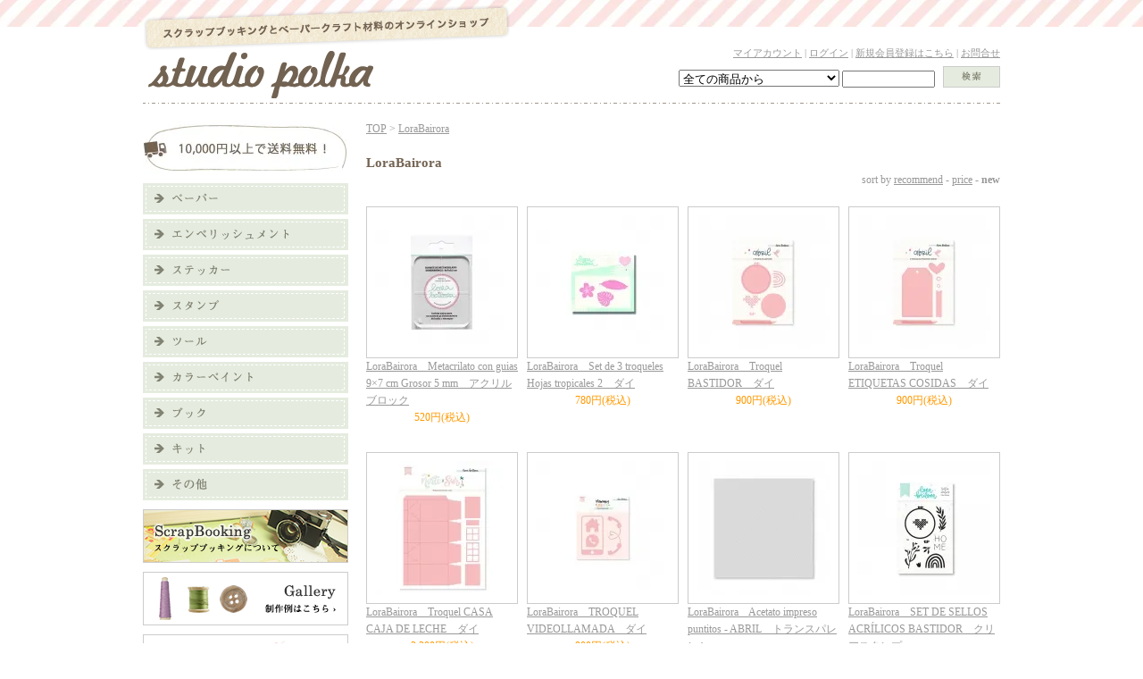

--- FILE ---
content_type: text/html; charset=EUC-JP
request_url: https://studiopolka.jp/?mode=grp&gid=1633962&sort=n
body_size: 11851
content:
<!DOCTYPE html PUBLIC "-//W3C//DTD XHTML 1.0 Transitional//EN" "http://www.w3.org/TR/xhtml1/DTD/xhtml1-transitional.dtd">
<html xmlns:og="http://ogp.me/ns#" xmlns:fb="http://www.facebook.com/2008/fbml" xmlns:mixi="http://mixi-platform.com/ns#" xmlns="http://www.w3.org/1999/xhtml" xml:lang="ja" lang="ja" dir="ltr">
<head>
<meta http-equiv="content-type" content="text/html; charset=euc-jp" />
<meta http-equiv="X-UA-Compatible" content="IE=edge,chrome=1" />
<title>LoraBairora - スクラップブッキングとペーパークラフト材料のお店｜studio polka-スタジオポルカ</title>
<meta name="Keywords" content="LoraBairora,スクラップブッキング,キット,アルバム,写真,整理,scrapbooking,材料,通販,オンラインショップ,sb,初心者,セット,ショップ,ツール," />
<meta name="Description" content="スクラップブッキングと雑貨とペーパークラフト材料のオンラインショップ/通販サイト アルバム作りに必要な材料（輸入ペーパー・スタンプ・ステッカーなどなど）を常時数千点以上お取り扱いしており、お値段はリーズナブル設定です！スマホ完全対応。" />
<meta name="Author" content="studio-polka" />
<meta name="Copyright" content="＋＋Copyright 2010‐2020 michi．All rights reserved＋＋" />
<meta http-equiv="content-style-type" content="text/css" />
<meta http-equiv="content-script-type" content="text/javascript" />
<link rel="stylesheet" href="https://img02.shop-pro.jp/PA01099/359/css/9/index.css?cmsp_timestamp=20260102205731" type="text/css" />
<link rel="stylesheet" href="https://img02.shop-pro.jp/PA01099/359/css/9/product_list.css?cmsp_timestamp=20260102205731" type="text/css" />

<link rel="alternate" type="application/rss+xml" title="rss" href="https://studiopolka.jp/?mode=rss" />
<link rel="alternate" media="handheld" type="text/html" href="https://studiopolka.jp/?mode=grp&gid=1633962&sort=n" />
<link rel="shortcut icon" href="https://img02.shop-pro.jp/PA01099/359/favicon.ico?cmsp_timestamp=20260122082140" />
<script type="text/javascript" src="//ajax.googleapis.com/ajax/libs/jquery/1.7.2/jquery.min.js" ></script>
<meta property="og:title" content="LoraBairora - スクラップブッキングとペーパークラフト材料のお店｜studio polka-スタジオポルカ" />
<meta property="og:description" content="スクラップブッキングと雑貨とペーパークラフト材料のオンラインショップ/通販サイト アルバム作りに必要な材料（輸入ペーパー・スタンプ・ステッカーなどなど）を常時数千点以上お取り扱いしており、お値段はリーズナブル設定です！スマホ完全対応。" />
<meta property="og:url" content="https://studiopolka.jp?mode=grp&gid=1633962&sort=n" />
<meta property="og:site_name" content="スクラップブッキングとペーパークラフト材料のお店｜studio polka-スタジオポルカ" />
<meta property="og:image" content=""/>
<meta name="google-site-verification" content="C4F0dk8Rhg29LmTSmguLfbaokyoZhP7BM495-NsLbjI" />
<script>
  var Colorme = {"page":"product_list","shop":{"account_id":"PA01099359","title":"\u30b9\u30af\u30e9\u30c3\u30d7\u30d6\u30c3\u30ad\u30f3\u30b0\u3068\u30da\u30fc\u30d1\u30fc\u30af\u30e9\u30d5\u30c8\u6750\u6599\u306e\u304a\u5e97\uff5cstudio polka-\u30b9\u30bf\u30b8\u30aa\u30dd\u30eb\u30ab"},"basket":{"total_price":0,"items":[]},"customer":{"id":null}};

  (function() {
    function insertScriptTags() {
      var scriptTagDetails = [];
      var entry = document.getElementsByTagName('script')[0];

      scriptTagDetails.forEach(function(tagDetail) {
        var script = document.createElement('script');

        script.type = 'text/javascript';
        script.src = tagDetail.src;
        script.async = true;

        if( tagDetail.integrity ) {
          script.integrity = tagDetail.integrity;
          script.setAttribute('crossorigin', 'anonymous');
        }

        entry.parentNode.insertBefore(script, entry);
      })
    }

    window.addEventListener('load', insertScriptTags, false);
  })();
</script>
<script async src="https://zen.one/analytics.js"></script>
</head>
<body>
<meta name="colorme-acc-payload" content="?st=1&pt=10033&ut=1633962&at=PA01099359&v=20260127215259&re=&cn=2610bdea64716b578a7da16bbf4a3caa" width="1" height="1" alt="" /><script>!function(){"use strict";Array.prototype.slice.call(document.getElementsByTagName("script")).filter((function(t){return t.src&&t.src.match(new RegExp("dist/acc-track.js$"))})).forEach((function(t){return document.body.removeChild(t)})),function t(c){var r=arguments.length>1&&void 0!==arguments[1]?arguments[1]:0;if(!(r>=c.length)){var e=document.createElement("script");e.onerror=function(){return t(c,r+1)},e.src="https://"+c[r]+"/dist/acc-track.js?rev=3",document.body.appendChild(e)}}(["acclog001.shop-pro.jp","acclog002.shop-pro.jp"])}();</script><script
  src="https://code.jquery.com/jquery-2.2.4.min.js"
  integrity="sha256-BbhdlvQf/xTY9gja0Dq3HiwQF8LaCRTXxZKRutelT44="
  crossorigin="anonymous"></script>
<link rel="stylesheet" href="https://cdnjs.cloudflare.com/ajax/libs/lightbox2/2.11.1/css/lightbox.css" integrity="sha256-K4PK62zpbl/XelQ0bLxyUztMw5nLdGyd2qGmPTGM1oY=" crossorigin="anonymous" />
<script src="https://cdnjs.cloudflare.com/ajax/libs/lightbox2/2.11.1/js/lightbox.js" integrity="sha256-+kSfYaELtdxwIN+oQ7+/0Lgza4Z182hYZ02HMd8Wblg=" crossorigin="anonymous"></script>
<script src="https://cdn.jsdelivr.net/npm/js-cookie@2.2.1/src/js.cookie.min.js"></script>
<script>
	$(function(){
		var Cookies2 = Cookies.noConflict();
		var c_name = 'sides_v4';
		var sides = Cookies2.get(c_name);
		if (typeof sides === "undefined") {
			sides = '';
		}
		if (sides!='') {
			sides = sides.split(',');
		}else{
			sides =[];
		}

		var $t = $('.side_navi_btn');
		if (sides.length>0) {
			$t.each(function(i) {
				var self = $(this);
				var id = self.data('id');
				if (id!='') {
					id = id+'';
					if ( $.inArray( id , sides ) != -1 ){
						self.next().show();
					}
				}
			});
		}
		$t.on('click', function(e){
			var self = $(this);
			var next = self.next();

			var id = self.data('id');

			if (id!='') {
				id = id+'';
				next.slideToggle(400, function() { 
					var is_visible = next.is(":visible");
					var idx = $.inArray( id , sides );
					if ( idx != -1 ){
						sides.splice( idx, 1 );
					}

					if (is_visible) {
						sides.push(id);
					}
					Cookies2.set(c_name,sides.join(','));
				});
			}
		});
	})
</script>
<meta name="viewport" content="width=device-width, initial-scale=1">

<div id="container">
	
	
	<div class="header contentsbox">
		
		<div class="logo">
		<a href="./"><img src="https://img02.shop-pro.jp/PA01099/359/PA01099359.png?cmsp_timestamp=20260122082140" alt="スクラップブッキングとペーパークラフト材料のお店｜studio polka-スタジオポルカ" /></a>
		</div>
		
		<div class="head_search">
		<div style="margin-bottom:5px;"><a href="https://studiopolka.jp/?mode=myaccount">マイアカウント</a> | 
					
							<a href="https://studiopolka.jp/?mode=login&shop_back_url=https%3A%2F%2Fstudiopolka.jp%2F">ログイン</a> | 
									<a href="https://studiopolka.jp/customer/signup/new">新規会員登録はこちら</a> | 
											
		<a href="https://studio-polka.shop-pro.jp/customer/inquiries/new">お問合せ</a></div>
		
		<form action="https://studiopolka.jp/" method="GET" id="search" class="contentsbox" style="width:360px;paliing-top:5px;">
			
			<div style="float:left;">
			<input type="hidden" name="mode" value="srh" /><input type="hidden" name="sort" value="n" />
			<select name="cid" style="width:180px;">
			<option value="">全ての商品から</option>
								<option value="1291252,0">ペーパー</option>
								<option value="1291253,0">エンベリッシュメント</option>
								<option value="1291254,0">ステッカー</option>
								<option value="1291255,0">スタンプ</option>
								<option value="1291256,0">ツール</option>
								<option value="1291258,0">カラーペイント</option>
								<option value="737641,0">キット</option>
								<option value="1291260,0">その他</option>
							</select>
			
			<input type="text" name="keyword" style="margin:5px 5px 0px 0px;width:100px">
			</div>
			
			<div style="float:right;">
			<button class="search_btn" type="submit"><span>検索</span></button>
			</div>
			
		</form>
		
		</div>
		
	</div>
	
	
	<div style="margin-bottom:15px;"><img src="https://img02.shop-pro.jp/PA01099/359/etc/sp3.png" alt="" /></div>
	
	
	
	
	<div class="side">
	
		<img style="margin-bottom:5px;" src="https://img02.shop-pro.jp/PA01099/359/etc/10000%C1%F7%CE%C1%CC%B5%CE%C1%A4%CE%B2%E8%C1%FC.jpg?cmsp_timestamp=20220801162143" alt="6000円以上で送料無料！" />
		
		<dl id="accor" class="side_navi">
		
		<dt class="side_navi_btn side_navi_btn1" data-id="1"><img src="https://img02.shop-pro.jp/PA01099/359/etc/sp5.png" alt="ペーパー" /></dt>
		
		<dd>
		<ul>
		<li><a href="http://studiopolka.jp/?mode=cate&cbid=1291252&csid=1&sort=n">パターンペーパー</a></li>
		<li><a href="http://studiopolka.jp/?mode=cate&cbid=1291252&csid=2&sort=n">カードストック</a></li>
		<li><a href="http://studiopolka.jp/?mode=cate&cbid=1291252&csid=7&sort=n">6インチ</a></li>
		<li><a href="http://studiopolka.jp/?mode=cate&cbid=1291252&csid=3&sort=n">トランスパレンシー</a></li>
		<li><a href="http://studiopolka.jp/?mode=cate&cbid=1291252&csid=4&sort=n">ヴェラム</a></li>
		<li><a href="http://studiopolka.jp/?mode=cate&cbid=1291252&csid=5&sort=n">チップボード</a></li>
		<li><a href="http://studiopolka.jp/?mode=cate&cbid=1291252&csid=6&sort=n">その他</a></li>
		<li><a href="http://studiopolka.jp/?mode=cate&cbid=1291252&csid=0&sort=n">ペーパー一覧</a></li>
		</ul>
		</dd>
		
		
		
		<dt class="side_navi_btn side_navi_btn2" data-id="2"><img src="https://img02.shop-pro.jp/PA01099/359/etc/sp6.png" alt="エンベリッシュメント" /></dt>
		
		<dd>
		<ul>
		<li><a href="http://studiopolka.jp/?mode=cate&cbid=1291253&csid=1&sort=n">スパンコール・ボタン</a></li>
		<li><a href="http://studiopolka.jp/?mode=cate&cbid=1291253&csid=2&sort=n">フラワー</a></li>
		<li><a href="http://studiopolka.jp/?mode=cate&cbid=1291253&csid=3&sort=n">ウッドモチーフ</a></li>
		<li><a href="http://studiopolka.jp/?mode=cate&cbid=1291253&csid=4&sort=n">ブラッズ</a></li>
		<li><a href="http://studiopolka.jp/?mode=cate&cbid=1291253&csid=5&sort=n">メタルアクセント</a></li>
		<li><a href="http://studiopolka.jp/?mode=cate&cbid=1291253&csid=6&sort=n">チップボード</a></li>
		<li><a href="http://studiopolka.jp/?mode=cate&cbid=1291253&csid=10&sort=n">ダイカット・ジャーナルカード</a></li>
		<li><a href="http://studiopolka.jp/?mode=cate&cbid=1291253&csid=14&sort=n">ダイカット・モチーフ</a></li>
		<li><a href="http://studiopolka.jp/?mode=cate&cbid=1291253&csid=7&sort=n">コード・リボン</a></li>
                <li><a href="http://studiopolka.jp/?mode=cate&cbid=1291253&csid=11&sort=n">マスキングテープ</a></li>
		<li><a href="http://studiopolka.jp/?mode=cate&cbid=1291253&csid=8&sort=n">ラブオン</li>
		<li><a href="http://studiopolka.jp/?mode=cate&cbid=1291253&csid=12&sort=n">レースペーパー</a></li>
		<li><a href="http://studiopolka.jp/?mode=cate&cbid=1291253&csid=13&sort=n">クリアアイテム</a></li>
		<li><a href="http://studiopolka.jp/?mode=cate&cbid=1291253&csid=15&sort=n">ラバー</a></li>
		<li><a href="http://studiopolka.jp/?mode=cate&cbid=1291253&csid=9&sort=n">その他</a></li>
		<li><a href="http://studiopolka.jp/?mode=cate&cbid=1291253&csid=0&sort=n">エンベリッシュメント一覧</a></li>
		</ul>
		</dd>

		
		<dt class="side_navi_btn side_navi_btn3" data-id="3"><img src="https://img02.shop-pro.jp/PA01099/359/etc/sp7.png" alt="ステッカー" /></dt>
		
		<dd>
		<ul>
		<li><a href="http://studiopolka.jp/?mode=cate&cbid=1291254&csid=1&sort=n">アルファベット</a></li>
		<li><a href="http://studiopolka.jp/?mode=cate&cbid=1291254&csid=2&sort=n">ワード</a></li>
		<li><a href="http://studiopolka.jp/?mode=cate&cbid=1291254&csid=5&sort=n">ストーン・ドッツ</a></li>
		<li><a href="http://studiopolka.jp/?mode=cate&cbid=1291254&csid=3&sort=n">その他</a></li>
		<li><a href="http://studiopolka.jp/?mode=cate&cbid=1291254&csid=0&sort=n">ステッカー一覧</a></li>
		</ul>
		</dd>
		
		
		<dt class="side_navi_btn side_navi_btn4" data-id="4"><img src="https://img02.shop-pro.jp/PA01099/359/etc/sp8.png" alt="スタンプ" /></dt>
		
		<dd>
		<ul>
		<li><a href="http://studiopolka.jp/?mode=cate&cbid=1291255&csid=1&sort=n">インク</a></li>
		<li><a href="http://studiopolka.jp/?mode=cate&cbid=1291255&csid=2&sort=n">ワード</a></li>
		<li><a href="http://studiopolka.jp/?mode=cate&cbid=1291255&csid=3&sort=n">その他</a></li>
		<li><a href="http://studiopolka.jp/?mode=cate&cbid=1291255&csid=0&sort=n">スタンプ一覧</a></li>
		</ul>
		</dd>
		
		
		
		<dt class="side_navi_btn side_navi_btn5" data-id="5"><img src="https://img02.shop-pro.jp/PA01099/359/etc/sp9.png" alt="ツール" /></dt>
		
		<dd>
		<ul>
		<li><a href="http://studiopolka.jp/?mode=cate&cbid=1291256&csid=1">糊類</a></li>
		<li><a href="http://studiopolka.jp/?mode=cate&cbid=1291256&csid=2">パンチ</a></li>
		<li><a href="http://studiopolka.jp/?mode=cate&cbid=1291256&csid=3&sort=n">ダイ</a></li>
		<li><a href="http://studiopolka.jp/?mode=cate&cbid=1291256&csid=4&sort=n">マシン・ボード・カッター</li>
		<li><a href="http://studiopolka.jp/?mode=cate&cbid=1291256&csid=5">アルバム</a></li>
		<li><a href="http://studiopolka.jp/?mode=cate&cbid=1291256&csid=6">ミニアルバム</a></li>
		<li><a href="http://studiopolka.jp/?mode=cate&cbid=1291256&csid=7">その他</a></li>
		<li><a href="http://studiopolka.jp/?mode=cate&cbid=1291256&csid=0&sort=n">ツール一覧</a></li>
		</ul>
		</dd>
		
		
		<dt class="side_navi_btn side_navi_btn6" data-id="6"><img src="https://img02.shop-pro.jp/PA01099/359/etc/sp10.png" alt="カラーペイント" /></dt>
		
		<dd>
		<ul>
		<li><a href="http://studiopolka.jp/?mode=cate&cbid=1291258&csid=1&sort=n">ミスト</a></li>
		<li><a href="http://studiopolka.jp/?mode=cate&cbid=1291258&csid=2&sort=n">テンプレート</a></li>
		<li><a href="http://studiopolka.jp/?mode=cate&cbid=1291258&csid=3&sort=n">アクリルペイント</li>
		<li><a href="https://studiopolka.jp/?mode=cate&cbid=1291258&csid=4&sort=n">エンボス</li>
		<li><a href="http://studiopolka.jp/?mode=cate&cbid=1291258&csid=5&sort=n">その他</a></li>
		<li><a href="http://studiopolka.jp/?mode=cate&cbid=1291258&csid=0&sort=n">カラーペイント一覧</a></li>
		</ul>
		</dd>
		
		<dt class="side_navi_btn side_navi_btn7" data-id="7"><img src="https://img02.shop-pro.jp/PA01099/359/etc/sp11.png" alt="ブック" /></dt>
		
		<dd class="side_navi_btn side_navi_btn7" data-id="7">
		<ul>
		<li>ブック一覧</li>
		</ul>
		</dd>
		
		<dt class="side_navi_btn side_navi_btn8" data-id="8"><img src="https://img02.shop-pro.jp/PA01099/359/etc/sp12.png" alt="キット" /></dt>
		
		<dd>
		<ul>
		<li><a href="http://studiopolka.jp/?mode=cate&cbid=737641&csid=1">studio polka オリジナルキット</a></li>
		<li><a href="http://studiopolka.jp/?mode=cate&cbid=737641&csid=2">コレクションキット</a></li>
		<li><a href="http://studiopolka.jp/?mode=cate&cbid=737641&csid=0&sort=n">キット一覧</a></li>
		</ul>
		</dd>
		
		<dt class="side_navi_btn side_navi_btn9" data-id="9"><img src="https://img02.shop-pro.jp/PA01099/359/etc/sp13.png" alt="その他" /></dt>
		<dd>
		<ul>
		<li><a href="http://studiopolka.jp/?mode=cate&cbid=1291260&csid=1">パーティアイテム</a></li>
		<li><a href="http://studiopolka.jp/?mode=cate&cbid=1291260&csid=0&sort=n">その他一覧</a></li>
		</ul>
		</dd>
		
		
		
		
		<a href="http://studiopolka.jp/?tid=9&mode=f12"><img class="side_banner" src="https://img02.shop-pro.jp/PA01099/359/etc/sp14.png" alt="スクラップブッキングについて" /></a>
		<a href="https://goo.gl/photos/oJ5EPjp3cvQYokkW7"><img class="side_banner" src="https://img02.shop-pro.jp/PA01099/359/etc/sp15.png" alt="制作事例はこちら" /></a>
		
		<a href="http://studiopolka.jp/?mode=grp&gid=786319&sort=n"><img class="side_banner" style="margin-bottom:10px;" src="https://img02.shop-pro.jp/PA01099/359/etc/sale_banner.png" alt="セール" /></a>
		
		
		<dt class="side_navi_btn side_navi_btn10" data-id="10"><img src="https://img02.shop-pro.jp/PA01099/359/etc/sp16.png" alt="ブランドでさがす" /></dt>
		
		<dd>
		<ul>

		<li><a href="https://studiopolka.jp/?mode=grp&gid=2330945&sort=n">49 and Market</a></li>
		<li><a href="http://studiopolka.jp/?mode=grp&gid=352299&sort=n">American Crafts</a></li>
		<li><a href="http://studiopolka.jp/?mode=grp&gid=2047110&sort=n">Alexandra Renke</a></li>
		<li><a href="https://studiopolka.jp/?mode=grp&gid=2483840&sort=n">Bazzill</a></li>
		<li><a href="http://studiopolka.jp/?mode=grp&gid=1273694&sort=n">Bo Bunny</a></li>
		<li><a href="http://studiopolka.jp/?mode=grp&gid=2044034&sort=n">Buttons Galore</a></li>
		<li><a href="https://studiopolka.jp/?mode=grp&gid=2523203&sort=n">Carina Sartor</a></li>
		<li><a href="https://studiopolka.jp/?mode=grp&gid=2110881&sort=n">Carta Bella</a></li>
		<li><a href="http://studiopolka.jp/?mode=grp&gid=1648559&sort=n">Cocoa Vanilla Studio</a></li>
		<li><a href="http://studiopolka.jp/?mode=grp&gid=352302&sort=n">Crate Paper</a></li>
		<li><a href="http://studiopolka.jp/?mode=grp&gid=1337456&sort=n">Doodlebug</a></li>
		<li><a href="http://studiopolka.jp/?mode=grp&gid=2046869&sort=n">Dress My Craft</a></li>
		<li><a href="http://studiopolka.jp/?mode=grp&gid=352314&sort=n">Echopark Paper</a></li>
		<li><a href="https://studiopolka.jp/?mode=grp&gid=2116526&sort=n">EK Success</a></li>
                <li><a href="http://studiopolka.jp/?mode=grp&gid=574746&sort=n">Elle's studio</a></li>
		<li><a href="http://studiopolka.jp/?mode=grp&gid=360901&sort=n">Evalicious</a></li>
		<li><a href="http://studiopolka.jp/?mode=grp&gid=1431401&sort=n">Fancy Pants</a></li>
		<li><a href="http://studiopolka.jp/?mode=grp&gid=546807&sort=n">frackled fawn</a></li>
		<li><a href="http://studiopolka.jp/?mode=grp&gid=437251&sort=n">Heidi Swapp</a></li>
                <li><a href="http://studiopolka.jp/?mode=grp&gid=1347996&sort=n">Illustrated Faith/Bella Blvd</a></li>
		<li><a href="http://studiopolka.jp/?mode=grp&gid=605586&sort=n">Jillibean Soup</a></li>
		<li><a href="http://studiopolka.jp/?mode=grp&gid=1633962&sort=n">LoraBailora</a></li>
		<li><a href="http://studiopolka.jp/?mode=grp&gid=354470&sort=n">Martha Stewart</a></li>
		<li><a href="http://studiopolka.jp/?mode=grp&gid=1472639&sort=n">Memory Box</a></li>
		<li><a href="http://studiopolka.jp/?mode=grp&gid=1774519&sort=n">Mintay</a></li>
		<li><a href="https://studiopolka.jp/?mode=grp&gid=2611335&sort=n">Mintopia</a></li>
		<li><a href="http://studiopolka.jp/?mode=grp&gid=523398&sort=n">mt</a></li>
		<li><a href="https://studiopolka.jp/?mode=grp&gid=2598857&sort=n">My Favorite Things</a></li>
		<li><a href="http://studiopolka.jp/?mode=grp&gid=352315&sort=n">My Mind’s Eye</a></li>
		<li><a href="http://studiopolka.jp/?mode=grp&gid=1481575&sort=n">Nuvo</a></li>
		<li><a href="http://studiopolka.jp/?mode=grp&gid=1863394&sort=n">Neat&Tangled</a></li>
		<li><a href="https://studiopolka.jp/?mode=grp&gid=2403127&sort=n">P13</a></li>
		<li><a href="http://studiopolka.jp/?mode=grp&gid=429800&sort=n">Pebbles</a></li>
                <li><a href="http://studiopolka.jp/?mode=grp&gid=1407371&sort=n">Photo Play</a></li>
		<li><a href="http://studiopolka.jp/?mode=grp&gid=1119170&sort=n">Pinkfresh Studio</a></li>
                <li><a href="http://studiopolka.jp/?mode=grp&gid=352311&sort=n">Pink Paislee</a></li>
                <li><a href="http://studiopolka.jp/?mode=grp&gid=895836&sort=n">Pretty Little Studio</a></li>
		<li><a href="http://studiopolka.jp/?mode=grp&gid=352308&sort=n">Prima Marketing</a></li>
                <li><a href="http://studiopolka.jp/?mode=grp&gid=406112&sort=n">Ranger</a></li>
               <li><a href="https://studiopolka.jp/?mode=grp&gid=2536350&sort=n">Rosie's Studio</a></li>
               <li><a href="https://studiopolka.jp/?mode=grp&gid=2089273&sort=n">Scrap Box</a></li>
               <li><a href="http://studiopolka.jp/?mode=grp&gid=1794051&sort=n">Scrap Man</a></li>
                <li><a href="http://studiopolka.jp/?mode=grp&gid=589434&sort=n">Simple Stories</a></li>
               <li><a href="http://studiopolka.jp/?mode=grp&gid=2066473&sort=n">Sizzix</a></li>
                <li><a href="http://studiopolka.jp/?mode=grp&gid=481036&sort=n">SODAlicious</a></li>
		<li><a href="https://studiopolka.jp/?mode=grp&gid=2536340&sort=n">Studio Forty</a></li>
		<li><a href="https://studiopolka.jp/?mode=grp&gid=2483731&sort=n">Studio Light</a></li>
		<li><a href="http://studiopolka.jp/?mode=grp&gid=1640303&sort=n">Waffle Flower Crafts</a></li>
                <li><a href="http://studiopolka.jp/?mode=grp&gid=596026&sort=n">Webster's Pages</a></li>
                <li><a href="http://studiopolka.jp/?mode=grp&gid=353519">WeR</a></li>
　　　　　<li><a href="http://studiopolka.jp/?mode=grp&gid=368806&sort=n">Other</a></li>
		</ul>
		</dd>
		
		
		
		</dl>
		
		<dl id="accor2" class="side_navi">
		
		<dt class="side_navi_btn side_navi_btn11" data-id="11"><img src="https://img02.shop-pro.jp/PA01099/359/etc/sp17.png" alt="入荷日でさがす" /></dt>
		
		<dd>
		<ul>
		<li><a href="https://studiopolka.jp/?mode=grp&gid=3027902&sort=n">11月4日発売</a></li>
		<li><a href="https://studiopolka.jp/?mode=grp&gid=2999262&sort=n">7月27日22時から発売</a></li>
                <li><a href="https://studiopolka.jp/?mode=grp&gid=2945077&sort=n">2月11日22時から発売</a></li>
                <li><a href="https://studiopolka.jp/?mode=grp&gid=3039095&sort=n">12月6日22時発売</a></li>
		</ul>
		</dd>
		
		</dl>
		
		
<a href="https://studiopolka.jp/cart/proxy/basket?shop_id=PA01099359&shop_domain=studiopolka.jp" class="sidenavi_checkCart"><img src="https://img02.shop-pro.jp/PA01099/359/etc/view_cart.jpg?20120626014901" alt="カートを見る"></a>
		
		
		<img style="margin:15px 0px;" src="https://img02.shop-pro.jp/PA01099/359/etc/sp19.png?20120606034037" alt="スタジオポルカとは" />
		<p>スクラップブッキングとペーパークラフト材料のオンラインショップです。2010年4月にキットショップとしてオープンし、2012年6月より材料を扱うお店としてリニューアルしました。2026年現在、入荷は不定期ですがマイペースにショップを運営しております。<br />
大切な瞬間を出来るだけキレイに、鮮明に、残していけるように。幸せな時間をアルバムに綴じ込めるお手伝いをいたします。</p>
		
		<a href="http://studiopolkablog.blogspot.jp" target="_blank"><img class="side_banner" src="https://img02.shop-pro.jp/PA01099/359/etc/sp20.png?20120606034337" alt="blog" /></a>
		
		
		<div style="text-align:center;margin:15px 0px;">
		<a href="https://www.facebook.com/pages/Studio-polka/319177014796703" target="_blank"><img style="margin-right:5px;" src="https://img02.shop-pro.jp/PA01099/359/etc/sp21.png?20120606034412" alt="facebook" /></a>
		<a href="https://www.instagram.com/s__polka/" target="_blank"><img src="https://img02.shop-pro.jp/PA01099/359/etc/insta_pc.png" alt="Instagram" /></a>
		</div>
		
		
		<div style="border-bottom:1px solid #E5ECDF;padding:0px 0px 12px 0px;margin-bottom:10px;"><img src="https://img02.shop-pro.jp/PA01099/359/etc/sp23.png?20120606034503" alt="営業日のご案内" /></div>
  <div class="side_section side_section_cal">
    <div class="side_cal">
      <table class="tbl_calendar">
    <caption>2026年1月</caption>
    <tr>
        <th class="sun">日</th>
        <th>月</th>
        <th>火</th>
        <th>水</th>
        <th>木</th>
        <th>金</th>
        <th class="sat">土</th>
    </tr>
    <tr>
<td></td>
<td></td>
<td></td>
<td></td>
<td class="thu holiday" style="background-color: #f2d7dd; color: #949294;">1</td>
<td class="fri" style="background-color: #f2d7dd; color: #949294;">2</td>
<td class="sat" style="background-color: #f2d7dd; color: #949294;">3</td>
</tr>
<tr>
<td class="sun" style="background-color: #f2d7dd; color: #949294;">4</td>
<td class="mon">5</td>
<td class="tue">6</td>
<td class="wed">7</td>
<td class="thu">8</td>
<td class="fri">9</td>
<td class="sat" style="background-color: #f2d7dd; color: #949294;">10</td>
</tr>
<tr>
<td class="sun" style="background-color: #f2d7dd; color: #949294;">11</td>
<td class="mon holiday" style="background-color: #f2d7dd; color: #949294;">12</td>
<td class="tue">13</td>
<td class="wed">14</td>
<td class="thu">15</td>
<td class="fri">16</td>
<td class="sat" style="background-color: #f2d7dd; color: #949294;">17</td>
</tr>
<tr>
<td class="sun" style="background-color: #f2d7dd; color: #949294;">18</td>
<td class="mon">19</td>
<td class="tue">20</td>
<td class="wed">21</td>
<td class="thu">22</td>
<td class="fri">23</td>
<td class="sat" style="background-color: #f2d7dd; color: #949294;">24</td>
</tr>
<tr>
<td class="sun" style="background-color: #f2d7dd; color: #949294;">25</td>
<td class="mon">26</td>
<td class="tue">27</td>
<td class="wed">28</td>
<td class="thu">29</td>
<td class="fri">30</td>
<td class="sat" style="background-color: #f2d7dd; color: #949294;">31</td>
</tr>
</table><table class="tbl_calendar">
    <caption>2026年2月</caption>
    <tr>
        <th class="sun">日</th>
        <th>月</th>
        <th>火</th>
        <th>水</th>
        <th>木</th>
        <th>金</th>
        <th class="sat">土</th>
    </tr>
    <tr>
<td class="sun" style="background-color: #f2d7dd; color: #949294;">1</td>
<td class="mon">2</td>
<td class="tue">3</td>
<td class="wed">4</td>
<td class="thu">5</td>
<td class="fri">6</td>
<td class="sat" style="background-color: #f2d7dd; color: #949294;">7</td>
</tr>
<tr>
<td class="sun" style="background-color: #f2d7dd; color: #949294;">8</td>
<td class="mon">9</td>
<td class="tue">10</td>
<td class="wed holiday" style="background-color: #f2d7dd; color: #949294;">11</td>
<td class="thu">12</td>
<td class="fri">13</td>
<td class="sat" style="background-color: #f2d7dd; color: #949294;">14</td>
</tr>
<tr>
<td class="sun" style="background-color: #f2d7dd; color: #949294;">15</td>
<td class="mon">16</td>
<td class="tue">17</td>
<td class="wed">18</td>
<td class="thu">19</td>
<td class="fri">20</td>
<td class="sat" style="background-color: #f2d7dd; color: #949294;">21</td>
</tr>
<tr>
<td class="sun" style="background-color: #f2d7dd; color: #949294;">22</td>
<td class="mon holiday" style="background-color: #f2d7dd; color: #949294;">23</td>
<td class="tue">24</td>
<td class="wed">25</td>
<td class="thu">26</td>
<td class="fri">27</td>
<td class="sat" style="background-color: #f2d7dd; color: #949294;">28</td>
</tr>
</table>
    </div>
          <div class="side_cal_memo">
        ご注文は24時間365日いつでもお受付しております。<br>

      </div>
      </div>
		
		
		<a href="http://studiopolka.jp/?tid=9&mode=f9"><img style="margin:15px 0px 10px 0px;" src="https://img02.shop-pro.jp/PA01099/359/etc/sp24.png?20120606034552" alt="Q&A" /></a>
		
		<dl id="accor2" class="side_navi side_navi_guide">
		
		<dt><img src="https://img02.shop-pro.jp/PA01099/359/etc/sp25.png?20120606034629" alt="ご利用ガイド" /></dt>
		
		<dd>
		<ul>
		
		<li><a href="https://studiopolka.jp/?mode=f12">スクラップブッキングについて</a></li>
		<li><a href="https://studiopolka.jp/?mode=f17">会員登録について</a></li>
		<li><a href="https://studiopolka.jp/?mode=f18">ご注文について</a></li>
		<li><a href="http://studiopolka.jp/?tid=9&mode=f11">追加注文について</a></li>
		<li><a href="http://studiopolka.jp/?tid=9&mode=f13">お取り置きについて</a></li>
		<li><a href="https://studiopolka.jp/?tid=9&mode=f16">プロユーザー割引登録について</a></li>
		<li><a href="https://studiopolka.jp/?mode=f14">ラッピングについて</a></li>
		<li><a href="https://studiopolka.jp/?mode=f15">商品の状態及び不良品の定義について</a></li>
		<li><a href="https://studio-polka.shop-pro.jp/customer/newsletter/subscriptions/new">メールマガジン登録・解除</a></li>
		<li><a href="http://studiopolka.jp/?mode=sk">特定商取引法に基づく表記 </a></li>
		<li><a href="http://studiopolka.jp/?mode=sk#payment">お支払い方法について</a></li>
		<li><a href="http://studiopolka.jp/?mode=sk#delivery">配送方法･送料について</a></li>
		<li><a href="http://studiopolka.jp/?mode=privacy">プライバシーポリシー</a></li>
		
		
		</ul>
		</dd>
		
		</dl>
		
		
		
		
		
		
		
				
	</div>
	
	
	
	
	
		<div class="main">
		
<a href="./">TOP</a>
 &gt; <a href="https://studiopolka.jp/?mode=grp&gid=1633962&sort=n">LoraBairora</a>


<br />
<br />

	<div class="cate_list_name">LoraBairora

</div>



<p></p>




		



		



	
	
	
	<div style="text-align:right;margin-bottom:10px;">
	sort by
	<a href="?mode=grp&gid=1633962">recommend</a> - 	<a href="?mode=grp&gid=1633962&sort=p">price</a> - 	<span style="font-weight: bolder;">new</span>	
	</div>
	
	
	
	<div class="product_list_ov">
	<div class="product_list_in">
	
			<div class="product_list">
		<div class="product_item" align="left">
							<a href="?pid=160116330"><span><img src="https://img02.shop-pro.jp/PA01099/359/product/160116330_th.jpg?cmsp_timestamp=20210531000308" class="pro_list_img" /></span></a><br />
						
			<a href="?pid=160116330">LoraBairora　Metacrilato con guias 9×7 cm Grosor 5 mm　アクリルブロック</a>
			<br />
							
				<center><font color="#FF9900">520円(税込)</center></font color><br />
											</div>
		</div>
		
		
				
			<div class="product_list">
		<div class="product_item" align="left">
							<a href="?pid=160116289"><span><img src="https://img02.shop-pro.jp/PA01099/359/product/160116289_th.jpg?cmsp_timestamp=20210531004939" class="pro_list_img" /></span></a><br />
						
			<a href="?pid=160116289">LoraBairora　Set de 3 troqueles Hojas tropicales 2　ダイ</a>
			<br />
							
				<center><font color="#FF9900">780円(税込)</center></font color><br />
											</div>
		</div>
		
		
				
			<div class="product_list">
		<div class="product_item" align="left">
							<a href="?pid=160116284"><span><img src="https://img02.shop-pro.jp/PA01099/359/product/160116284_th.jpg?cmsp_timestamp=20210531005157" class="pro_list_img" /></span></a><br />
						
			<a href="?pid=160116284">LoraBairora　Troquel BASTIDOR　ダイ</a>
			<br />
							
				<center><font color="#FF9900">900円(税込)</center></font color><br />
											</div>
		</div>
		
		
				
			<div class="product_list">
		<div class="product_item" align="left">
							<a href="?pid=160116282"><span><img src="https://img02.shop-pro.jp/PA01099/359/product/160116282_th.jpg?cmsp_timestamp=20210531005236" class="pro_list_img" /></span></a><br />
						
			<a href="?pid=160116282">LoraBairora　Troquel ETIQUETAS COSIDAS　ダイ</a>
			<br />
							
				<center><font color="#FF9900">900円(税込)</center></font color><br />
											</div>
		</div>
		
		
		<br style="clear:both;" />		
			<div class="product_list">
		<div class="product_item" align="left">
							<a href="?pid=160116280"><span><img src="https://img02.shop-pro.jp/PA01099/359/product/160116280_th.jpg?cmsp_timestamp=20210531005306" class="pro_list_img" /></span></a><br />
						
			<a href="?pid=160116280">LoraBairora　Troquel CASA CAJA DE LECHE　ダイ</a>
			<br />
							
				<center><font color="#FF9900">2,200円(税込)</center></font color><br />
											</div>
		</div>
		
		
				
			<div class="product_list">
		<div class="product_item" align="left">
							<a href="?pid=160116276"><span><img src="https://img02.shop-pro.jp/PA01099/359/product/160116276_th.jpg?cmsp_timestamp=20210531005455" class="pro_list_img" /></span></a><br />
						
			<a href="?pid=160116276">LoraBairora　TROQUEL VIDEOLLAMADA　ダイ</a>
			<br />
							
				<center><font color="#FF9900">900円(税込)</center></font color><br />
											</div>
		</div>
		
		
				
			<div class="product_list">
		<div class="product_item" align="left">
							<a href="?pid=160116274"><span><img src="https://img02.shop-pro.jp/PA01099/359/product/160116274_th.jpg?cmsp_timestamp=20210531005631" class="pro_list_img" /></span></a><br />
						
			<a href="?pid=160116274">LoraBairora　Acetato impreso puntitos - ABRIL　トランスパレンシー</a>
			<br />
							
				<center><font color="#FF9900">300円(税込)</center></font color><br />
											</div>
		</div>
		
		
				
			<div class="product_list">
		<div class="product_item" align="left">
							<a href="?pid=160116273"><span><img src="https://img02.shop-pro.jp/PA01099/359/product/160116273_th.jpg?cmsp_timestamp=20210531005646" class="pro_list_img" /></span></a><br />
						
			<a href="?pid=160116273">LoraBairora　SET DE SELLOS ACRÍLICOS BASTIDOR　クリアスタンプ</a>
			<br />
							
				<center><font color="#FF9900">900円(税込)</center></font color><br />
											</div>
		</div>
		
		
		<br style="clear:both;" />		
			<div class="product_list">
		<div class="product_item" align="left">
							<a href="?pid=160116272"><span><img src="https://img02.shop-pro.jp/PA01099/359/product/160116272_th.jpg?cmsp_timestamp=20210531005704" class="pro_list_img" /></span></a><br />
						
			<a href="?pid=160116272">LoraBairora　SET DE SELLOS ACRÍLICOS ABC SOMBREADO RELLENO　クリアスタンプ</a>
			<br />
							
				<center><font color="#FF9900">2,890円(税込)</center></font color><br />
											</div>
		</div>
		
		
				
			<div class="product_list">
		<div class="product_item" align="left">
							<a href="?pid=160116271"><span><img src="https://img02.shop-pro.jp/PA01099/359/product/160116271_th.jpg?cmsp_timestamp=20210531005730" class="pro_list_img" /></span></a><br />
						
			<a href="?pid=160116271">LoraBairora　Set de sellos acrílicos ABC SOMBREADO　クリアスタンプ</a>
			<br />
							
				<center><font color="#FF9900">2,890円(税込)</center></font color><br />
											</div>
		</div>
		
		
				
			<div class="product_list">
		<div class="product_item" align="left">
							<a href="?pid=160116269"><span><img src="https://img02.shop-pro.jp/PA01099/359/product/160116269_th.jpg?cmsp_timestamp=20210531005912" class="pro_list_img" /></span></a><br />
						
			<a href="?pid=160116269">LoraBairora　Metacrilato con guias 10×14 cm Grosor 10 mm　アクリルブロック</a>
			<br />
							
				<center><font color="#FF9900">1,960円(税込)</center></font color><br />
											</div>
		</div>
		
		
				
			<div class="product_list">
		<div class="product_item" align="left">
							<a href="?pid=160116268"><span><img src="https://img02.shop-pro.jp/PA01099/359/product/160116268_th.jpg?cmsp_timestamp=20210531005952" class="pro_list_img" /></span></a><br />
						
			<a href="?pid=160116268">LoraBairora　Metacrilato con guias 10×14 cm Grosor 5 mm　アクリルブロック</a>
			<br />
							
				<center><font color="#FF9900">780円(税込)</center></font color><br />
											</div>
		</div>
		
		
		<br style="clear:both;" />		
			<div class="product_list">
		<div class="product_item" align="left">
							<a href="?pid=160116267"><span><img src="https://img02.shop-pro.jp/PA01099/359/product/160116267_th.jpg?cmsp_timestamp=20210531010003" class="pro_list_img" /></span></a><br />
						
			<a href="?pid=160116267">LoraBairora　Metacrilato con guias 15×5 cm Grosor 5 mm　アクリルブロック</a>
			<br />
							
				<center><font color="#FF9900">580円(税込)</center></font color><br />
											</div>
		</div>
		
		
				
			<div class="product_list">
		<div class="product_item" align="left">
							<a href="?pid=155339924"><span><img src="https://img02.shop-pro.jp/PA01099/359/product/155339924_th.jpg?cmsp_timestamp=20201106162306" class="pro_list_img" /></span></a><br />
						
			<a href="?pid=155339924">LoraBairora　KIT DE 12 PAPELES DE 30,5×30,5 CM SUR　ペーパーキット</a>
			<br />
							
				<center><font color="#FF9900">1,640円(税込)</center></font color><br />
											</div>
		</div>
		
		
				
			<div class="product_list">
		<div class="product_item" align="left">
							<a href="?pid=155339920"><span><img src="https://img02.shop-pro.jp/PA01099/359/product/155339920_th.jpg?cmsp_timestamp=20201106163125" class="pro_list_img" /></span></a><br />
						
			<a href="?pid=155339920">LoraBairora　Bloc de 24 papeles estampados a una cara 30,5x30,5 cm NORTE　ペーパーパッド</a>
			<br />
							
				<center><font color="#FF9900">2,020円(税込)</center></font color><br />
											</div>
		</div>
		
		
				
			<div class="product_list">
		<div class="product_item" align="left">
							<a href="?pid=155339917"><span><img src="https://img02.shop-pro.jp/PA01099/359/product/155339917_th.jpg?cmsp_timestamp=20201106163206" class="pro_list_img" /></span></a><br />
						
			<a href="?pid=155339917">LoraBairora　Vellum dorado LENTEJUELAS　ヴェラム</a>
			<br />
							
				<center><font color="#FF9900">290円(税込)</center></font color><br />
											</div>
		</div>
		
		
		<br style="clear:both;" />		
			<div class="product_list">
		<div class="product_item" align="left">
							<a href="?pid=155339916"><span><img src="https://img02.shop-pro.jp/PA01099/359/product/155339916_th.jpg?cmsp_timestamp=20210531163321" class="pro_list_img" /></span></a><br />
						
			<a href="?pid=155339916">LoraBairora　Acetato LACITOS　トランスパレンシー</a>
			<br />
							
				<center><font color="#FF9900">300円(税込)</center></font color><br />
											</div>
		</div>
		
		
				
			<div class="product_list">
		<div class="product_item" align="left">
							<a href="?pid=155339915"><span><img src="https://img02.shop-pro.jp/PA01099/359/product/155339915_th.jpg?cmsp_timestamp=20201106163253" class="pro_list_img" /></span></a><br />
						
			<a href="?pid=155339915">LoraBairora　Acetato TARJETAS NORTE　トランスパレンシー</a>
			<br />
							
				<center><font color="#FF9900">290円(税込)</center></font color><br />
											</div>
		</div>
		
		
				
			<div class="product_list">
		<div class="product_item" align="left">
							<a href="?pid=155339912"><span><img src="https://img02.shop-pro.jp/PA01099/359/product/155339912_th.jpg?cmsp_timestamp=20201106163737" class="pro_list_img" /></span></a><br />
						
			<a href="?pid=155339912">LoraBairora　Alfabeto chipboard NORTE　アルファベットステッカー</a>
			<br />
							
				<center><font color="#FF9900">860円(税込)</center></font color><br />
											</div>
		</div>
		
		
				
			<div class="product_list">
		<div class="product_item" align="left">
							<a href="?pid=155339911"><span><img src="https://img02.shop-pro.jp/PA01099/359/product/155339911_th.jpg?cmsp_timestamp=20201106163758" class="pro_list_img" /></span></a><br />
						
			<a href="?pid=155339911">LoraBairora　Pegatinas frases chipboard EN NORTE　チップボード</a>
			<br />
							
				<center><font color="#FF9900">860円(税込)</center></font color><br />
											</div>
		</div>
		
		
		<br style="clear:both;" />		
			<div class="product_list">
		<div class="product_item" align="left">
							<a href="?pid=155339910"><span><img src="https://img02.shop-pro.jp/PA01099/359/product/155339910_th.jpg?cmsp_timestamp=20201106164903" class="pro_list_img" /></span></a><br />
						
			<a href="?pid=155339910">LoraBairora　Adornos de goma PALABRAS NORTE Y SUR　ラバーアクセント</a>
			<br />
							
				<center><font color="#FF9900">860円(税込)</center></font color><br />
											</div>
		</div>
		
		
				
			<div class="product_list">
		<div class="product_item" align="left">
							<a href="?pid=155339909"><span><img src="https://img02.shop-pro.jp/PA01099/359/product/155339909_th.jpg?cmsp_timestamp=20201106164920" class="pro_list_img" /></span></a><br />
						
			<a href="?pid=155339909">LoraBairora　Formas de madera NORTE Y SUR　ウッドモチーフ</a>
			<br />
							
				<center><font color="#FF9900">860円(税込)</center></font color><br />
											</div>
		</div>
		
		
				
			<div class="product_list">
		<div class="product_item" align="left">
							<a href="?pid=155339907"><span><img src="https://img02.shop-pro.jp/PA01099/359/product/155339907_th.jpg?cmsp_timestamp=20201106164944" class="pro_list_img" /></span></a><br />
						
			<a href="?pid=155339907">LoraBairora　Troquel ETIQUETAS REGALO　ダイ</a>
			<br />
							
				<center><font color="#FF9900">1,250円(税込)</center></font color><br />
											</div>
		</div>
		
		
				
			<div class="product_list">
		<div class="product_item" align="left">
							<a href="?pid=155339903"><span><img src="https://img02.shop-pro.jp/PA01099/359/product/155339903_th.jpg?cmsp_timestamp=20201106165105" class="pro_list_img" /></span></a><br />
						
			<a href="?pid=155339903">LoraBairora　Sello acr?lico 15x20 cm colecci?n DECEMBER DOCUMENTED　クリアスタンプ</a>
			<br />
							
				<center><font color="#FF9900">2,850円(税込)</center></font color><br />
											</div>
		</div>
		
		
		<br style="clear:both;" />		
			<div class="product_list">
		<div class="product_item" align="left">
							<a href="?pid=155339902"><span><img src="https://img02.shop-pro.jp/PA01099/359/product/155339902_th.jpg?cmsp_timestamp=20201106165125" class="pro_list_img" /></span></a><br />
						
			<a href="?pid=155339902">LoraBairora　SET DE TINTAS PEACH　インクセット</a>
			<br />
							
				<center><font color="#FF9900">1,520円(税込)</center></font color><br />
											</div>
		</div>
		
		
				
			<div class="product_list">
		<div class="product_item" align="left">
							<a href="?pid=155339901"><span><img src="https://img02.shop-pro.jp/PA01099/359/product/155339901_th.jpg?cmsp_timestamp=20201106165139" class="pro_list_img" /></span></a><br />
						
			<a href="?pid=155339901">LoraBairora　SET DE TINTAS MEDITERR?NEO　インクセット</a>
			<br />
							
				<center><font color="#FF9900">1,520円(税込)</center></font color><br />
											</div>
		</div>
		
		
				
			<div class="product_list">
		<div class="product_item" align="left">
							<a href="?pid=155339899"><span><img src="https://img02.shop-pro.jp/PA01099/359/product/155339899_th.jpg?cmsp_timestamp=20201106165205" class="pro_list_img" /></span></a><br />
						
			<a href="?pid=155339899">LoraBairora　SET DE TINTAS SAND?A　インクセット</a>
			<br />
							
				<center><font color="#FF9900">1,520円(税込)</center></font color><br />
											</div>
		</div>
		
		
				
			<div class="product_list">
		<div class="product_item" align="left">
							<a href="?pid=155339898"><span><img src="https://img02.shop-pro.jp/PA01099/359/product/155339898_th.jpg?cmsp_timestamp=20201106165217" class="pro_list_img" /></span></a><br />
						
			<a href="?pid=155339898">LoraBairora　set-de-tintas-baviera　インクセット</a>
			<br />
							
				<center><font color="#FF9900">1,520円(税込)</center></font color><br />
											</div>
		</div>
		
		
		<br style="clear:both;" />		
			<div class="product_list">
		<div class="product_item" align="left">
							<a href="?pid=155339895"><span><img src="https://img02.shop-pro.jp/PA01099/359/product/155339895_th.jpg?cmsp_timestamp=20201106165230" class="pro_list_img" /></span></a><br />
						
			<a href="?pid=155339895">LoraBairora　Tintas TIERRA_Mesa de trabajo　インクセット</a>
			<br />
							
				<center><font color="#FF9900">1,520円(税込)</center></font color><br />
											</div>
		</div>
		
		
				
			<div class="product_list">
		<div class="product_item" align="left">
							<a href="?pid=155339894"><span><img src="https://img02.shop-pro.jp/PA01099/359/product/155339894_th.jpg?cmsp_timestamp=20201106165244" class="pro_list_img" /></span></a><br />
						
			<a href="?pid=155339894">LoraBairora　Troquel Ramas invierno　ダイ</a>
			<br />
							
				<center><font color="#FF9900">900円(税込)</center></font color><br />
											</div>
		</div>
		
		
				
			<div class="product_list">
		<div class="product_item" align="left">
							<a href="?pid=155339409"><span><img src="https://img02.shop-pro.jp/PA01099/359/product/155339409_th.jpg?cmsp_timestamp=20201106165510" class="pro_list_img" /></span></a><br />
						
			<a href="?pid=155339409">LoraBairora　Vellum impreso PUNTITOS MULTICOLOR　ヴェラム</a>
			<br />
							
				<center><font color="#FF9900">350円(税込)</center></font color><br />
											</div>
		</div>
		
		
				
			<div class="product_list">
		<div class="product_item" align="left">
							<a href="?pid=155339407"><span><img src="https://img02.shop-pro.jp/PA01099/359/product/155339407_th.jpg?cmsp_timestamp=20201106165451" class="pro_list_img" /></span></a><br />
						
			<a href="?pid=155339407">LoraBairora　Puffy Stickers SUR　パフステッカー</a>
			<br />
							
				<center><font color="#FF9900">740円(税込)</center></font color><br />
											</div>
		</div>
		
		
				
		
	
	
	<br class="clear" />
	<br />
	
	</div>
	</div>
	
	

<div class="pager">


<ul class="page contentsbox">
<li><span>&lt;</span></li>
<li><span>1</span></li>
<li><a href="?mode=grp&gid=1633962&sort=n&page=2">2</a></li>
<li><a href="?mode=grp&gid=1633962&sort=n&page=3">3</a></li>
<li><a href="?mode=grp&gid=1633962&sort=n&page=2">&gt;</a></li></ul>

</div>

	
	

		
		
		<img style="margin-top:30px;" src="https://img02.shop-pro.jp/PA01099/359/etc/sptop35.png?20120606211302" alt="-------" />
		
		<div class="contentsbox" style="width:100%;margin:0px 0px 30px 0px;">
		
		<div class="info_left">
		
		
		<div class="payment_info"><img src="https://img02.shop-pro.jp/PA01099/359/etc/sptop36.png?20120606211342" alt="お支払い方法" /></div>
		お支払い方法は、クレジットカード・銀行振込・コンビニ前払い・商品代引からお選びいただけます。
		
		<img style="margin:10px 0px;" src="https://img02.shop-pro.jp/PA01099/359/etc/sptop37-0.png" alt="お支払い方法一覧" />
		
		<img src="https://img02.shop-pro.jp/PA01099/359/etc/sptop38.png?20120606212326" alt="入金方法" />
		
				<div class="payment_info"><img src="https://img02.shop-pro.jp/PA01099/359/etc/%A5%AF%A5%EC%A5%B8%A5%C3%A5%C8%A5%AA%A1%BC%A5%EB.gif?cmsp_timestamp=20190712111258" alt="お支払い手数料について" /></div>	
					<div class="payment_info"><img src="https://img02.shop-pro.jp/PA01099/359/etc/%A5%B3%A5%F3%A5%D3%A5%CB%CA%A7%A4%A4.jpg?cmsp_timestamp=20210101172033" alt="コンビニ" /></div>
		<div class="payment_info"><img src="https://img02.shop-pro.jp/PA01099/359/etc/sptop39.png?20120606212635" alt="お支払い手数料について" /></div>

		<strong>・銀行振込</strong> - 手数料はお客様ご負担となります。<br />
		<strong>・代金引換</strong> - 代金引換手数料は下記の通りです。<br />
		
		<ul class="whatsnew_li payment_lists">
		<li>ご注文金額が 0～9,999円 の場合ー 330円</li>
		<li>ご注文金額が 10,000～29,999円 の場合ー 440円</li>
		<li>ご注文金額が 30,000円以上 の場合ー 660円</li>
		</ul>
				
		
		<strong>・クレジットカード</strong> - 手数料不要です。<br />
		<strong>・コンビニ前払い</strong> - 金額に応じて所定の手数料がかかります。<br />
			
		
		<div class="payment_info"><img src="https://img02.shop-pro.jp/PA01099/359/etc/sptop40.png?20120606212730" alt="お届けの目安" /></div>
		お届けにかかる日数は以下の通りです。天候・交通状況により前後する場合がございます。
		
		<img style="margin:10px 0px;" src="https://img02.shop-pro.jp/PA01099/359/etc/otodoke.png?20170519171008" alt="お届けの目安一覧" />
		
		
		
		<div class="payment_info"><img src="https://img02.shop-pro.jp/PA01099/359/etc/sptop42.png?20120606212903" alt="お取り置きについて" /></div>
		当店ではお買い忘れに伴う追加注文をお受けしております。→<a href="http://studiopolka.jp/?tid=9&mode=f11">詳しくはこちら</a>
		
		<div class="payment_info"><img src="https://img02.shop-pro.jp/PA01099/359/etc/sptop43.png?20120606212953" alt="個人情報について" /></div>
		スタジオポルカでは、お客様とのやりとりの中で得た個人情報を裁判所、警察機関等、公共機関等からの提出要請があった場合をのぞき、第三者に譲渡または利用することは一切ありません。ご注文送信等にはSSLで暗号化するシステムを採用しております。お客様の個人情報が他から見られる心配はございませんので、どうぞ安心してご利用くださいませ。
		
		
		</div>
		
		<div class="info_right">
		
		
		<div class="payment_info"><img src="https://img02.shop-pro.jp/PA01099/359/etc/sptop44.png?20120606213046" alt="送料について" /></div>
		
		<div class="deli_price"><strong>◯宅配便</strong><br />
		佐川急便／全国一律　<ul class="whatsnew_li payment_lists">
		<li>ご注文金額が 0～3,999円 の場合ー 660円（北海道は770円）</li>
		<li>ご注文金額が 4,000～7,999円 の場合ー 550円（北海道は660円）</li>
		<li>ご注文金額が 8,000～9,999円 の場合ー 330円（北海道は550円）</li>
		<li>沖縄県・離島は1,550円　ゆうパックでお送りします。</li>
		</ul>
<span class="attention">※10,000円以上お買い上げで送料無料！（離島・沖縄県12,000円以上で送料無料）</span></div>

		<div class="deli_price"><strong>◯クリックポスト（郵便局）</strong><br />
		全国一律185円　※A4サイズ厚さ3cmまで</div>
		
		＊安価な配送サービスのため、補償等はございません。
		
		
		<div class="payment_info"><img src="https://img02.shop-pro.jp/PA01099/359/etc/sptop45.png?20120606213136" alt="ミニマムオーダーについて" /></div>
		1,500円未満のご注文につきましては、梱包手数料として150円を申し受けます。<br/>
                ※お取り置きも合算した合計金額です。
		
		
		<div class="payment_info"><img src="https://img02.shop-pro.jp/PA01099/359/etc/sptop46.png?20120606213220" alt="返品・交換・キャンセルについて" /></div>
		到着より3日以内にご連絡を頂いた不良品に限り、お受け致します。当店へ連絡なしにご返送いただいた場合は、返品・交換対応をお断りする場合がございます。<br />
		事前に必ずご連絡をお願い致します。お客様都合によるキャンセルはお承りしておりません。<br />
		<br />
		・誤送・不良品→送料・手数料当店負担<br />
		・お客様ご都合→基本的にお断りしております<br />
		<br />
		<span class="attention">＊パッケージのないもの、開封済み使用済みのものはお受けすることができません。また、輸入品のためペーパーの端折れやパッケージ不良など見られますが、返品交換の対象とならない場合もございます。</span>
		
		
		
		<div class="payment_info"><img src="https://img02.shop-pro.jp/PA01099/359/etc/sptop47.png?20120606213259" alt="お問い合わせ" /></div>
		<img style="margin:0px 0px 10px 0px;" src="https://img02.shop-pro.jp/PA01099/359/etc/sptop48.png?20120606213337" alt="メールアドレス" />
		お問い合わせは、メールのみの受付となっております。<br />
		<span class="attention">※お電話での受付は致しておりません。</span>
		
		</div>
		
		</div>
		
		


	</div>
	
	
	
	<div style="margin-bottom:15px;"><img src="https://img02.shop-pro.jp/PA01099/359/etc/sp3.png" alt="" /></div>
	
	
	<div class="footer">
	
	
		
				<br />
		<a href="#top">▲ページトップへもどる</a><br /><br />
		<a href="https://studiopolka.jp/?mode=rss">RSS</a>　/ <a href="https://studiopolka.jp/?mode=atom">ATOM</a><br />
	＋＋Copyright 2010‐2026,studio polka．All rights reserved＋＋
	</div>
	
	
</div><script type="text/javascript" src="https://studiopolka.jp/js/cart.js" ></script>
<script type="text/javascript" src="https://studiopolka.jp/js/async_cart_in.js" ></script>
<script type="text/javascript" src="https://studiopolka.jp/js/product_stock.js" ></script>
<script type="text/javascript" src="https://studiopolka.jp/js/js.cookie.js" ></script>
<script type="text/javascript" src="https://studiopolka.jp/js/favorite_button.js" ></script>
</body></html>

--- FILE ---
content_type: text/css
request_url: https://img02.shop-pro.jp/PA01099/359/css/9/index.css?cmsp_timestamp=20260102205731
body_size: 6370
content:
/* ************************************************ 
 *	共通設定
 * ************************************************ */
* {
	margin: 0px;
	padding: 0px;
}

body {
	color: #999999;
	font-size: 12px;
	font-family: "Verdana", "ヒラギノ角ゴ Pro W3", "ＭＳ ゴシック", "Osaka‐等幅";
	line-height: 1.6em;
	background-color: #ffffff;
	text-align:center;
	
 background:url(https://img02.shop-pro.jp/PA01099/359/etc/background.jpg) repeat-x top;
}

br.clear {
	clear: both;
	font: 0pt/0pt sans-serif;
}

img {
	border: 0px;
}

a:hover img
{
opacity:0.6;
filter: alpha(opacity=60);
-ms-filter: "alpha( opacity=60 )";
}

.contentsbox:after{

	display:block;
	clear:both;
	height:0;
	line-height:0;
	visibility:hidden;
	content: ".";
	font-size: 0.1em;

}

.contentsbox{

	display:inline-block;

}

a,
a:link,
a:visited,
a:active{
	color: #999999;
text-decoration: underline;

}

a:hover{

	text-decoration: none;

}


/* ------------------------------------- 
 *	ページレイアウト
 * ------------------------------------- 
 *※ページ全体の幅は800pxとなっています。
    幅を広げる場合は、.sideと.mainのwidth
    の合計値が#containerのwidthになるよう
    設定してください。
 * ------------------------------------- */

/*ページ全体の幅、レイアウトをセンタリング*/
#container {
	margin:0px auto;
	width:960px;
	text-align:left;
	
 
}

/*ヘッダー（ページタイトル、グローバルメニュー）*/
.header {
 width:100%;
 clear:left;
}

/*　画面左側メニューの幅　*/
.side {
	float: left;
	width:230px;
}

.subtotal {
	padding:5px 0;
}
.stotal {
	text-align:right;
}
.total {
	padding:5px 0;
	border-top:1px solid #C3C3C3;
	text-align:right;
}

.postage {
	border-top:1px dotted #C3C3C3;
	border-bottom:1px dotted #C3C3C3;
	list-style-type:none;
	margin-bottom:5px;
}

.postage li {
	margin:5px 0;
	color:red;
	text-align:left;
}

.viewcart {
	padding:5px 0;
	text-align:center;
}

/*　画面右側の幅　*/
.main {
	float: left;
	width: 710px;
	padding-left: 20px;
}

/* 特定商取引法に基づく表記（返品など）ボタン */
p#sk_link_other {
	text-align:left;
	margin-top:10px;
}

p#sk_link_other a {
	font-size:12px;
}

/*　フッター（コピーライト）　*/
.footer {
 width:100%;
 clear:left;
 text-align: center;
 margin-bottom: 30px;
}

#group-list {
	border-top:#838383 dotted 1px;
	padding:5px 0px 0px;
	margin:10px 20px 0px 0px;
}


.logo{

float: left;
padding-top: 5px;

}

.head_search{

float: right;
text-align: right;
padding-top: 50px;
font-size: 11px;

}


.search_btn{

border: none;
background: url(https://img02.shop-pro.jp/PA01099/359/etc/sp2.png);
width: 64px;
height: 24px;

}

.search_btn span{

display: none;

}

dl.side_navi dt{
	
	margin-top: 5px;
}

dl.side_navi ul{
	
	padding-bottom: 10px;
	
}

dl.side_navi ul li{

	list-style: none;
	display: block;
	border-bottom: 1px solid #E5ECDF;
	padding: 5px 0px;
	background: url(https://img02.shop-pro.jp/PA01099/359/etc/sp18.png) no-repeat left 50%;

}

.side_banner{
	
	margin-top: 10px;
	
	
}

iframe.view-cap,
iframe.view-container-border{
	
	background-color: none;
	
}

div.top_h{
	
	padding: 10px 0px 10px 0px;
	margin-left: 1px;
	
	
}



/****TOP***/


.brand_lists{
	
	width: 710px;
	overflow: hidden;
}

.brand_lists_in{
	
	width: 720px;
	
}

.brand_lists img{
	
	display: block;
	float: left;
	margin-right: 10px;
	margin-bottom: 3px;
	
}

.whatsnew_li li{
	
	list-style: none;
	margin-bottom: 3px;
	
}

.product_item{
	
	width: 170px;
	float: left;
	margin-right: 10px;
	padding-top: 10px;
}



.product_list_ov{
	
	width: 710px;
	overflow: hidden;
	padding-bottom: 20px;
	
}



.product_list_in{
	
	width: 730px;
	
}

.info_left
{
	
	width: 340px;
	float: left;
	
	
}

.info_right{
	
	width: 340px;
	float: right;
	
}

.payment_info{
	
	margin: 20px 0px 15px 0px;
	
}

.payment_lists{
	
	border-top: 1px solid #E5ECDF;
	margin: 5px 0px 5px 12px;
	
}

.payment_lists li{
	
	border-bottom: 1px solid #E5ECDF;
	padding: 3px 0px;
	
}

.attention{
	
	color: #FF9900;
	font-size: 0.9em;
}

.deli_price{
	
	border-bottom: 1px solid #E5ECDF;
	padding-bottom: 10px;
	margin-bottom: 10px;
	
}


.cate_list_name{
	
	font-size: 15px;
	color: #726251;
	font-weight: bold;
	
}



/**Q&A**/

.q_title{
	
	
	font-size: 15px;
	font-weight: bold;
	color: #726051;
	margin:30px 0px 20px 0px;
	background: url(https://img02.shop-pro.jp/PA01099/359/etc/st_qa2.jpg?20120608205306) no-repeat 0px 2px;
	padding-left: 20px;
}

.answer{
	
	font-size: 13px;
	color: #666666;
	line-height: 180%;
}

.gototop{
	
	text-align: right;
	margin: 20px 0px;
}

.qa_table{
	
	border-top:1px solid #E5ECDF;
	border-left:1px solid #E5ECDF;
	margin: 20px 0px;
	
}

.qa_table td{
	
	border-bottom:1px solid #E5ECDF;
	border-right:1px solid #E5ECDF;
	padding: 10px;
	width: 50%;
	font-size: 13px;
	color: #666666;
	line-height: 180%;
	background: url(https://img02.shop-pro.jp/PA01099/359/etc/st_qa1.jpg?20120608204938) no-repeat 10px 50%;
	padding-left: 30px;
}


.qa_table1{
	
	border-top:1px solid #E5ECDF;
	border-left:1px solid #E5ECDF;
	margin: 20px 0px;
	
}

.qa_table1 td{
	
	border-bottom:1px solid #E5ECDF;
	border-right:1px solid #E5ECDF;
	padding: 20px;
	font-size: 13px;
	color: #666666;
	line-height: 180%;
}


.qa_table1 th{
	
	border-bottom:1px solid #E5ECDF;
	border-right:1px solid #E5ECDF;
	padding: 20px;
	font-size: 13px;
	color: #666666;
	line-height: 180%;
	text-align: center;
	vertical-align: middle;
	width: 70px;
	background: url(https://img02.shop-pro.jp/PA01099/359/etc/table_bg.jpg?20120609211944);
	
	}
	
.prev,
.next{
	
	border: 1px solid #E5ECDF;
	padding: 5px;
	width: 47px;
	float: left;
	text-align: center;
}

.prev{
	
	margin-right: 40px;
}

.soldout_li{

	background:#DF9A93;
	color:#fff;
	padding:2px;
	text-align:center;

}

.discount_p{

display:block;
padding:3px;
text-align:center;
background:#f5c275;
color:white;
font-weight:bold;
}

.product_item a span{
	
	display: block;
	display: table-cell;
    /* IE8向けのハックです */
	display /*\**/: inline-block\9;
    vertical-align: middle;
    margin: auto;
	
	text-align: center;
	border: 1px solid #ccc;
	padding: 9px;
	height: 150px;
	width: 150px;
}

.product_item a span img{
	
	margin: 0 auto;
	
}


.pro_list_img{
	
	/*display: block;
	border: 1px solid #ccc;
	padding: 9px;*/
	
}

/* 20191024追加 */
.tbl_calendar{
  border-collapse: collapse;
  margin-top: 10px;
  text-align: center;
  width: 100%;
}
.tbl_calendar th,
.tbl_calendar td{
  border: 1px solid #fbe2e0;
  padding: 4px 0;
}
.side_navi:not(.side_navi_guide) dd{
  display: none;
}
.sidenavi_checkCart{
  display: inline-block;
  margin-top: 6px;
}


--- FILE ---
content_type: text/css
request_url: https://img02.shop-pro.jp/PA01099/359/css/9/product_list.css?cmsp_timestamp=20260102205731
body_size: 385
content:
.subcategory .product_item a span{
	
	display: block;
	display: table-cell;
    /* IE8向けのハックです */
	display /*\**/: inline-block\9;
    vertical-align: middle;
    margin: auto;
	
	text-align: center;
	border: 1px solid #ccc;
	padding: 9px;
	height: 67px;
	width: 150px;
}



.pager{
	
	text-align: center;
	margin-top: 10px;

}


.page{

	margin: 0px auto;

}

.page li{

	list-style: none;
	float: left;
	display: block;
	padding: 0px 10px;
	font-size: 12px;

}

.page li a{

text-decoration:underline !important;

}